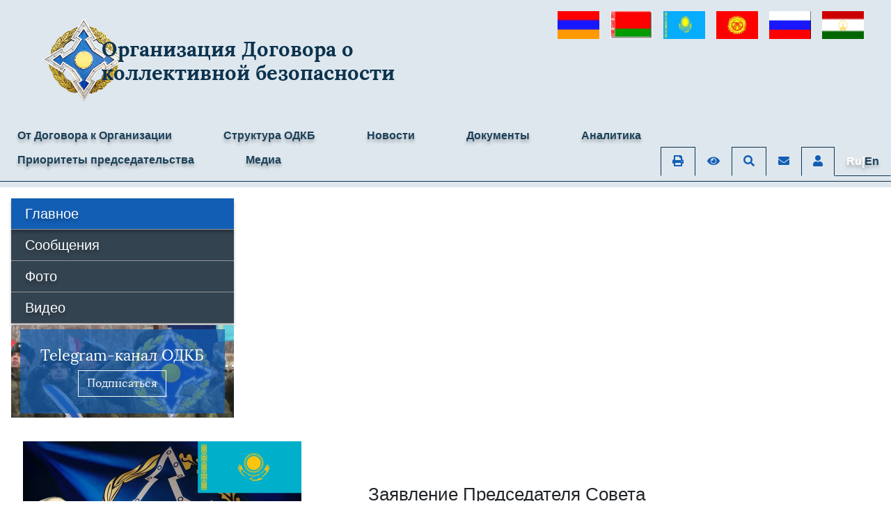

--- FILE ---
content_type: text/html; charset=UTF-8
request_url: https://odkb-csto.org/mirotvorcheskaya-operatsiya-odkb-v-kazakhstane-6-19-yanvarya-2022-goda/?PAGEN_2=2
body_size: 15321
content:

<!DOCTYPE html>
<html lang=ru>
	<head>
		<title>Миротворческая операция ОДКБ в Казахстане, 6-19 января 2022 года</title>
		<meta name="viewport" content="width=device-width, initial-scale=1, shrink-to-fit=no">
		<meta http-equiv="Content-Security-Policy"
		  content="upgrade-insecure-requests" />
		<meta http-equiv="Content-Type" content="text/html; charset=UTF-8" />
<link href="/bitrix/cache/css/s3/ODKB_2022/page_c61e5a38db67ffb2b9eb4b0ce0245987/page_c61e5a38db67ffb2b9eb4b0ce0245987_v1.css?17479907231227" type="text/css"  rel="stylesheet" />
<link href="/bitrix/cache/css/s3/ODKB_2022/template_3cf0c76cf420b81a4ba80952c8e5b3c3/template_3cf0c76cf420b81a4ba80952c8e5b3c3_v1.css?1747990722265885" type="text/css"  data-template-style="true" rel="stylesheet" />
<script>if(!window.BX)window.BX={};if(!window.BX.message)window.BX.message=function(mess){if(typeof mess==='object'){for(let i in mess) {BX.message[i]=mess[i];} return true;}};</script>
<script>(window.BX||top.BX).message({"JS_CORE_LOADING":"Загрузка...","JS_CORE_NO_DATA":"- Нет данных -","JS_CORE_WINDOW_CLOSE":"Закрыть","JS_CORE_WINDOW_EXPAND":"Развернуть","JS_CORE_WINDOW_NARROW":"Свернуть в окно","JS_CORE_WINDOW_SAVE":"Сохранить","JS_CORE_WINDOW_CANCEL":"Отменить","JS_CORE_WINDOW_CONTINUE":"Продолжить","JS_CORE_H":"ч","JS_CORE_M":"м","JS_CORE_S":"с","JSADM_AI_HIDE_EXTRA":"Скрыть лишние","JSADM_AI_ALL_NOTIF":"Показать все","JSADM_AUTH_REQ":"Требуется авторизация!","JS_CORE_WINDOW_AUTH":"Войти","JS_CORE_IMAGE_FULL":"Полный размер"});</script>

<script src="/bitrix/js/main/core/core.min.js?1747990695225353"></script>

<script>BX.Runtime.registerExtension({"name":"main.core","namespace":"BX","loaded":true});</script>
<script>BX.setJSList(["\/bitrix\/js\/main\/core\/core_ajax.js","\/bitrix\/js\/main\/core\/core_promise.js","\/bitrix\/js\/main\/polyfill\/promise\/js\/promise.js","\/bitrix\/js\/main\/loadext\/loadext.js","\/bitrix\/js\/main\/loadext\/extension.js","\/bitrix\/js\/main\/polyfill\/promise\/js\/promise.js","\/bitrix\/js\/main\/polyfill\/find\/js\/find.js","\/bitrix\/js\/main\/polyfill\/includes\/js\/includes.js","\/bitrix\/js\/main\/polyfill\/matches\/js\/matches.js","\/bitrix\/js\/ui\/polyfill\/closest\/js\/closest.js","\/bitrix\/js\/main\/polyfill\/fill\/main.polyfill.fill.js","\/bitrix\/js\/main\/polyfill\/find\/js\/find.js","\/bitrix\/js\/main\/polyfill\/matches\/js\/matches.js","\/bitrix\/js\/main\/polyfill\/core\/dist\/polyfill.bundle.js","\/bitrix\/js\/main\/core\/core.js","\/bitrix\/js\/main\/polyfill\/intersectionobserver\/js\/intersectionobserver.js","\/bitrix\/js\/main\/lazyload\/dist\/lazyload.bundle.js","\/bitrix\/js\/main\/polyfill\/core\/dist\/polyfill.bundle.js","\/bitrix\/js\/main\/parambag\/dist\/parambag.bundle.js"]);
</script>
<script>(window.BX||top.BX).message({"LANGUAGE_ID":"ru","FORMAT_DATE":"DD.MM.YYYY","FORMAT_DATETIME":"DD.MM.YYYY HH:MI:SS","COOKIE_PREFIX":"BITRIX_SM","SERVER_TZ_OFFSET":"10800","UTF_MODE":"Y","SITE_ID":"s3","SITE_DIR":"\/","USER_ID":"","SERVER_TIME":1769415094,"USER_TZ_OFFSET":0,"USER_TZ_AUTO":"Y","bitrix_sessid":"c66c85e010c1be029fddad0a80b59e13"});</script>


<script>BX.setJSList(["\/bitrix\/templates\/ODKB_2022\/assets\/jquery\/jquery-3.6.1.min.js","\/bitrix\/templates\/ODKB_2022\/assets\/popper\/popper.min.js","\/bitrix\/templates\/ODKB_2022\/assets\/bootstrap\/bootstrap.min.js","\/bitrix\/templates\/ODKB_2022\/assets\/bootstrap\/bootstrap.breakpoints.js","\/bitrix\/templates\/ODKB_2022\/assets\/jquery\/plugins\/lazyload.min.js","\/bitrix\/templates\/ODKB_2022\/assets\/owl_carousel\/owl.carousel.min.js","\/bitrix\/templates\/ODKB_2022\/js\/script.js","\/bitrix\/templates\/ODKB_2022\/components\/bitrix\/menu\/tabs_menu_2020\/script.js","\/bitrix\/templates\/ODKB_2022\/components\/bitrix\/news.list\/partners\/script.js"]);</script>
<script>BX.setCSSList(["\/bitrix\/templates\/ODKB_2022\/components\/bitrix\/news.list\/blocks\/style.css","\/bitrix\/templates\/ODKB_2022\/assets\/bootstrap\/bootstrap.css","\/bitrix\/templates\/ODKB_2022\/assets\/fontawesome\/css\/all.min.css","\/bitrix\/templates\/ODKB_2022\/assets\/owl_carousel\/assets\/owl.carousel.min.css","\/bitrix\/templates\/ODKB_2022\/components\/bitrix\/menu\/tabs_menu_2020\/style.css","\/bitrix\/templates\/ODKB_2022\/components\/bitrix\/menu\/list_menu_black\/style.css","\/bitrix\/templates\/ODKB_2022\/components\/bitrix\/news.list\/partners\/style.css","\/bitrix\/templates\/ODKB_2022\/styles.css","\/bitrix\/templates\/ODKB_2022\/template_styles.css"]);</script>
<script type='text/javascript'>window['recaptchaFreeOptions']={'size':'normal','theme':'light','badge':'bottomright','version':'','action':'','lang':'ru','key':'6Le9RYoUAAAAAILeC5crt09LGW8UWWFXXqpxuYg_'};</script>
<script type="text/javascript">"use strict";!function(r,c){var l=l||{};l.form_submit;var i=r.recaptchaFreeOptions;l.loadApi=function(){if(!c.getElementById("recaptchaApi")){var e=c.createElement("script");e.async=!0,e.id="recaptchaApi",e.src="//www.google.com/recaptcha/api.js?onload=RecaptchafreeLoaded&render=explicit&hl="+i.lang,e.onerror=function(){console.error('Failed to load "www.google.com/recaptcha/api.js"')},c.getElementsByTagName("head")[0].appendChild(e)}return!0},l.loaded=function(){if(l.renderById=l.renderByIdAfterLoad,l.renderAll(),"invisible"===i.size){c.addEventListener("submit",function(e){if(e.target&&"FORM"===e.target.tagName){var t=e.target.querySelector("div.g-recaptcha").getAttribute("data-widget");grecaptcha.execute(t),l.form_submit=e.target,e.preventDefault()}},!1);for(var e=c.querySelectorAll(".grecaptcha-badge"),t=1;t<e.length;t++)e[t].style.display="none"}r.jQuery&&jQuery(c).ajaxComplete(function(){l.reset()}),void 0!==r.BX.addCustomEvent&&r.BX.addCustomEvent("onAjaxSuccess",function(){l.reset()})},l.renderAll=function(){for(var e=c.querySelectorAll("div.g-recaptcha"),t=0;t<e.length;t++)e[t].hasAttribute("data-widget")||l.renderById(e[t].getAttribute("id"))},l.renderByIdAfterLoad=function(e){var t=c.getElementById(e),a=grecaptcha.render(t,{sitekey:t.hasAttribute("data-sitekey")?t.getAttribute("data-sitekey"):i.key,theme:t.hasAttribute("data-theme")?t.getAttribute("data-theme"):i.theme,size:t.hasAttribute("data-size")?t.getAttribute("data-size"):i.size,callback:t.hasAttribute("data-callback")?t.getAttribute("data-callback"):i.callback,badge:t.hasAttribute("data-badge")?t.getAttribute("data-badge"):i.badge});t.setAttribute("data-widget",a)},l.reset=function(){l.renderAll();for(var e=c.querySelectorAll("div.g-recaptcha[data-widget]"),t=0;t<e.length;t++){var a=e[t].getAttribute("data-widget");r.grecaptcha&&grecaptcha.reset(a)}},l.submitForm=function(e){if(void 0!==l.form_submit){var t=c.createElement("INPUT");t.setAttribute("type","hidden"),t.name="g-recaptcha-response",t.value=e,l.form_submit.appendChild(t);for(var a=l.form_submit.elements,r=0;r<a.length;r++)if("submit"===a[r].getAttribute("type")){var i=c.createElement("INPUT");i.setAttribute("type","hidden"),i.name=a[r].name,i.value=a[r].value,l.form_submit.appendChild(i)}c.createElement("form").submit.call(l.form_submit)}},l.throttle=function(a,r,i){var n,d,c,l=null,o=0;i=i||{};function u(){o=!1===i.leading?0:(new Date).getTime(),l=null,c=a.apply(n,d),l||(n=d=null)}return function(){var e=(new Date).getTime();o||!1!==i.leading||(o=e);var t=r-(e-o);return n=this,d=arguments,t<=0||r<t?(l&&(clearTimeout(l),l=null),o=e,c=a.apply(n,d),l||(n=d=null)):l||!1===i.trailing||(l=setTimeout(u,t)),c}},l.replaceCaptchaBx=function(){var e=c.body.querySelectorAll("form img");l.renderAll();for(var t=0;t<e.length;t++){var a=e[t];if(/\/bitrix\/tools\/captcha\.php\?(captcha_code|captcha_sid)=[0-9a-z]+/i.test(a.src)&&(a.src="[data-uri]",a.removeAttribute("width"),a.removeAttribute("height"),a.style.display="none",!a.parentNode.querySelector(".g-recaptcha"))){var r="d_recaptcha_"+Math.floor(16777215*Math.random()).toString(16),i=c.createElement("div");i.id=r,i.className="g-recaptcha",a.parentNode.appendChild(i),l.renderById(r)}}var n=c.querySelectorAll('form input[name="captcha_word"]');for(t=0;t<n.length;t++){var d=n[t];"none"!==d.style.display&&(d.style.display="none"),d.value=""}},l.init=function(){l.renderById=l.loadApi,c.addEventListener("DOMContentLoaded",function(){l.renderAll(),l.replaceCaptchaBx();var t=l.throttle(l.replaceCaptchaBx,200),e=r.MutationObserver||r.WebKitMutationObserver||r.MozMutationObserver;e?new e(function(e){e.forEach(function(e){"childList"===e.type&&0<e.addedNodes.length&&"IFRAME"!==e.addedNodes[0].tagName&&t()})}).observe(c.body,{attributes:!1,characterData:!1,childList:!0,subtree:!0,attributeOldValue:!1,characterDataOldValue:!1}):c.addEventListener("DOMNodeInserted",function(e){t()})})},l.init(),r.Recaptchafree=l,r.RecaptchafreeLoaded=l.loaded,r.RecaptchafreeSubmitForm=l.submitForm}(window,document);</script>



<script  src="/bitrix/cache/js/s3/ODKB_2022/template_59e6fb441e230a12a3aaa3ba456ede36/template_59e6fb441e230a12a3aaa3ba456ede36_v1.js?1747990722211395"></script>
<script>var _ba = _ba || []; _ba.push(["aid", "9d9d6c24b34b9e651f69672d3cb1cc9d"]); _ba.push(["host", "odkb-csto.org"]); (function() {var ba = document.createElement("script"); ba.type = "text/javascript"; ba.async = true;ba.src = (document.location.protocol == "https:" ? "https://" : "http://") + "bitrix.info/ba.js";var s = document.getElementsByTagName("script")[0];s.parentNode.insertBefore(ba, s);})();</script>



				<!-- Yandex.Metrika counter -->
		<script type="text/javascript" >
		   (function(m,e,t,r,i,k,a){m[i]=m[i]||function(){(m[i].a=m[i].a||[]).push(arguments)};
		   m[i].l=1*new Date();k=e.createElement(t),a=e.getElementsByTagName(t)[0],k.async=1,k.src=r,a.parentNode.insertBefore(k,a)})
		   (window, document, "script", "https://mc.yandex.ru/metrika/tag.js", "ym");
		
		   ym(53091100, "init", {
				clickmap:true,
				trackLinks:true,
				accurateTrackBounce:true,
				webvisor:true
		   });
		</script>
		<noscript><div><img src="https://mc.yandex.ru/watch/53091100" style="position:absolute; left:-9999px;" alt="" /></div></noscript>
		<!-- /Yandex.Metrika counter -->
	</head> 
	<body>
				<div class="main-wrapper d-flex wrapper flex-column">
			<header class="header container-fluid bg-white pt-3 pb-2 d-print-none menusecond" >
				<div class="row">
							<div class="col-12  text-left d-lg-none px-2">
								
<div class="d-flex justify-content-between pr-0 preview-img-list">

					<div class="item mx-2 d-inline-block" id="bx_3218110189_13907">
												<a href="/countries/armeniya/">
						<img
							class="hei w-100 h-100"
							border="0"
							src="/upload/iblock/d33/d337e52e6b6f5d915d9539aee018382c.jpg"
							width="60"
							height="30"
							title="Армения"
							alt="Армения"
							/>
						</a>
									</div>
					<div class="item mx-2 d-inline-block" id="bx_3218110189_13908">
												<a href="/countries/belarus/">
						<img
							class="hei w-100 h-100"
							border="0"
							src="/upload/iblock/5e5/5e51382ccfb9b3fed06e28216ad209a9.jpg"
							width="60"
							height="34"
							title="Беларусь"
							alt="Беларусь"
							/>
						</a>
									</div>
					<div class="item mx-2 d-inline-block" id="bx_3218110189_13909">
												<a href="/countries/kazakhstan/">
						<img
							class="hei w-100 h-100"
							border="0"
							src="/upload/iblock/d6b/d6b81738501dda085d67909180f71229.jpg"
							width="60"
							height="30"
							title="Казахстан"
							alt="Казахстан"
							/>
						</a>
									</div>
					<div class="item mx-2 d-inline-block" id="bx_3218110189_13910">
												<a href="/countries/kyrgyzstan/">
						<img
							class="hei w-100 h-100"
							border="0"
							src="/upload/iblock/cbc/cbc6ec04d0f6f6b98b1a5b15d048acdd.jpg"
							width="60"
							height="40"
							title="Кыргызстан"
							alt="Кыргызстан"
							/>
						</a>
									</div>
					<div class="item mx-2 d-inline-block" id="bx_3218110189_13911">
												<a href="/countries/rossiyskaya_federatsiya/">
						<img
							class="hei w-100 h-100"
							border="0"
							src="/upload/iblock/2bc/2bc63d09a0a43cd0c66ad7044337520a.jpg"
							width="60"
							height="39"
							title="Российская Федерация"
							alt="Российская Федерация"
							/>
						</a>
									</div>
					<div class="item mx-2 d-inline-block" id="bx_3218110189_13912">
												<a href="/countries/tadzhikistan/">
						<img
							class="hei w-100 h-100"
							border="0"
							src="/upload/iblock/f60/f6059f0378f332c6064e9207f496d1c3.png"
							width="60"
							height="30"
							title="Таджикистан"
							alt="Таджикистан"
							/>
						</a>
									</div>
	
</div>
							</div>				
					<div class="col">
						<div class="logo row">					
															<a href="https://odkb-csto.org" class="col-2 p-0 pt-2 lora logo-link row no-gutters align-items-center">
									<img src="/bitrix/templates/ODKB_2022/images/new-logo.png" class="mb-2 img-fluid logo sizel logo-sized col-auto px-lg-5 px-0">
								</a>
								<a href="/" class="col-9 lora logo-link row pl-2 no-gutters align-items-center">
									<span class="ml-2 align-self-center odkbname2 col">Организация Договора о коллективной безопасности</span>
								</a>
														

						</div>
	
					</div>
					<div class="mr-3 col-auto">
						<div class="d-none d-lg-block">
							
<div class="d-flex justify-content-between pr-0 preview-img-list">

					<div class="item mx-2 d-inline-block" id="bx_651765591_13907">
												<a href="/countries/armeniya/">
						<img
							class="hei w-100 h-100"
							border="0"
							src="/upload/iblock/d33/d337e52e6b6f5d915d9539aee018382c.jpg"
							width="60"
							height="30"
							title="Армения"
							alt="Армения"
							/>
						</a>
									</div>
					<div class="item mx-2 d-inline-block" id="bx_651765591_13908">
												<a href="/countries/belarus/">
						<img
							class="hei w-100 h-100"
							border="0"
							src="/upload/iblock/5e5/5e51382ccfb9b3fed06e28216ad209a9.jpg"
							width="60"
							height="34"
							title="Беларусь"
							alt="Беларусь"
							/>
						</a>
									</div>
					<div class="item mx-2 d-inline-block" id="bx_651765591_13909">
												<a href="/countries/kazakhstan/">
						<img
							class="hei w-100 h-100"
							border="0"
							src="/upload/iblock/d6b/d6b81738501dda085d67909180f71229.jpg"
							width="60"
							height="30"
							title="Казахстан"
							alt="Казахстан"
							/>
						</a>
									</div>
					<div class="item mx-2 d-inline-block" id="bx_651765591_13910">
												<a href="/countries/kyrgyzstan/">
						<img
							class="hei w-100 h-100"
							border="0"
							src="/upload/iblock/cbc/cbc6ec04d0f6f6b98b1a5b15d048acdd.jpg"
							width="60"
							height="40"
							title="Кыргызстан"
							alt="Кыргызстан"
							/>
						</a>
									</div>
					<div class="item mx-2 d-inline-block" id="bx_651765591_13911">
												<a href="/countries/rossiyskaya_federatsiya/">
						<img
							class="hei w-100 h-100"
							border="0"
							src="/upload/iblock/2bc/2bc63d09a0a43cd0c66ad7044337520a.jpg"
							width="60"
							height="39"
							title="Российская Федерация"
							alt="Российская Федерация"
							/>
						</a>
									</div>
					<div class="item mx-2 d-inline-block" id="bx_651765591_13912">
												<a href="/countries/tadzhikistan/">
						<img
							class="hei w-100 h-100"
							border="0"
							src="/upload/iblock/f60/f6059f0378f332c6064e9207f496d1c3.png"
							width="60"
							height="30"
							title="Таджикистан"
							alt="Таджикистан"
							/>
						</a>
									</div>
	
</div>
						</div>
						<div class="d-lg-none h-100 d-flex">
							<button id="side_btn" class="btn btn-link m-auto px-2 py-1"><i class="fa-2x pt-2 mb-3 fa-bars fas text-body"></i></button>
						</div>
					</div>
				</div>				
			</header>	
			<div class="menusecond sidebar  py-3 py-md-2 d-print-none sticky-top">
				<div class="d-none d-lg-block">
					
	<ul class="nav nav-tabs navcolor">


		
			<!-- Руководство -->
												<li class=" nav-item"><a href="/25years/"  class="nav-link pd ml-2">От Договора к Организации</a></li>
							
		
			<!-- Руководство -->
												<li class="submenu nav-item position-relative">
						<a href="/structure/" class="nav-link pd ml-2">Структура ОДКБ</a>
						<ul class="nav position-absolute" style="z-index:10000;">
							<li><a href="/authorized_organs/collective_security_council/" class="nav-link pd ml-2">Совет коллективной безопасности</a></li>
							<li><a href="/authorized_organs/foreign_affairs/" class="nav-link pd ml-2">Совет министров иностранных дел</a></li>
							<li><a href="/authorized_organs/defense/" class="nav-link pd ml-2">Совет министров обороны</a></li>
							<li><a href="/authorized_organs/committee_of_secretaries/" class="nav-link pd ml-2">Комитет секретарей советов безопасности</a></li>
							<li><a href="https://paodkb.org" class="nav-link pd ml-2">Парламентская Ассамблея</a></li>
							<li><a href="/authorized_organs/permanent_council/" class="nav-link pd ml-2">Постоянный совет</a></li>
							<li><a href="/structure/masadykov-taalatbek-shamudinovich-gen.php" class="nav-link pd ml-2">Генеральный секретарь</a></li>
							<li><a href="/structure/deputies/" class="nav-link pd ml-2">Заместители Генерального секретаря</a></li>							
							<li><a href="/authorized_organs/secretariat/" class="nav-link pd ml-2">Секретариат</a></li>
							<li><a href="https://www.jscsto.org" class="nav-link pd ml-2">Объединенный штаб</a></li>
							<li><a href="https://www.jscsto.org/odkb/command/view/serdukov/" class="nav-link pd ml-2">Начальник Объединенного штаба</a></li>										
							<li><a href="https://ksopn.odkb-csto.org" class="nav-link pd ml-2">Координационный совет руководителей компетентных органов по противодействию незаконному обороту наркотиков</a></li>
							<li><a href="https://ksbnm.odkb-csto.org" class="nav-link pd ml-2">Координационный совет руководителей компетентных органов по вопросам борьбы с незаконной миграцией</a></li>
							<li><a href="https://kkc.odkb-csto.org" class="nav-link pd ml-2">Консультационный координационный центр по вопросам реагирования на компьютерные инциденты</a></li>
							<li><a href="https://mkves.odkb-csto.org" class="nav-link pd ml-2">Межгосударственная комиссия по военно-экономическому сотрудничеству</a></li>
						</ul>
					</li>
							
		
			<!-- Руководство -->
												<li class=" nav-item"><a href="/news/"  class="nav-link pd ml-2">Новости</a></li>
							
		
			<!-- Руководство -->
												<li class=" nav-item"><a href="/documents/"  class="nav-link pd ml-2">Документы</a></li>
							
		
			<!-- Руководство -->
												<li class=" nav-item"><a href="/analytics/"  class="nav-link pd ml-2">Аналитика</a></li>
							
		
			<!-- Руководство -->
												<li class="submenu nav-item position-relative">
						<a href="" class="nav-link pd ml-2">Приоритеты председательства<a>
								<ul class="nav position-absolute">
									<li><a href="/priorities_rf/" class="nav-link pd ml-2">Приоритеты России</a></li>
									<li><a href="/priorities_kyrgyzstan/" class="nav-link pd ml-2">Приоритеты Кыргызстана</a></li>
									<li><a href="/priorities_kazakhstan/" class="nav-link pd ml-2">Приоритеты Казахстана</a></li>								
								</ul>
					</li>
							
				<li class="submenu nav-item position-relative ">
						<a href="javascript:void(0)" class="nav-link pd ml-2">Медиа<a>
					<ul class="nav position-absolute">
						<li><a href="https://odkb-csto.org/videogallery/ " class="nav-link pd ml-2">Видеогалерея</a></li>
						<li><a href="https://odkb-csto.org/photogallery/" class="nav-link pd ml-2">Фотогалерея</a></li>
					</ul>
		</li>
		  		<li class="page-controls">
			<ul class="nav nav-tabs">

				<li class="nav-item abc ">
					<a href="javascript:void(0)" class="nav-link" onclick="print();">
						<i class="fas fa-print text-primary"></i>
					</a>
				</li>
								<li class="nav-item bvi abc">
					<a href="javascript:void(0)" class="nav-link bvi-panel-open-menu bvi-hide">
						<i class="fas fa-eye text-primary"></i>
					</a>
					<a href="javascript:void(0)" class="nav-link bvi-panel-close d-none bvi-show">
						<i class="fas fa-eye-slash text-primary"></i>
					</a>
				</li>
								<li class="nav-item abc">
					<a href="/search" class="nav-link" data-content="And here's some amazing content. It's very engaging. Right?">
						<i class="fas fa-search text-primary"></i>
					</a>
				</li>

				<li class="nav-item abc">
					<a href="https://biz.mail.ru/login/odkb-csto.org" rel="noopener noreferrer" target="_blank" class="nav-link" data-content="And here's some amazing content. It's very engaging. Right?">
						<i class="fas fa-envelope text-primary"></i>
					</a>
				</li>

				<li class="nav-item abc pb-2">
					<a href="/personal" class="nav-link">
						<i class="fas fa-user text-primary"></i>
					</a>
				</li>

									<li class="nav-item abc">
													<a id="lang" href="https://en.odkb-csto.org/mirotvorcheskaya-operatsiya-odkb-v-kazakhstane-6-19-yanvarya-2022-goda/" class="nav-link ruen">
								<span class="ruen">Ru|</span><span class="enru">En</span>
							</a>
											</li>
				
			</ul>
		</li>
	</ul>

<script>
	/*$('#lang').hover(function() {
		var $this = $(this);
		if($this.data("host")!==""){
			if($this.data("path")!==document.location.pathname){
				
				var newHost = $(this).data("host")+location.pathname;
				
				$(this).prop("href", newHost);
				$(this).data("path", location.pathname);
			}	
		}else{
			if($this.data("path")!==document.location.pathname.substr(3)){
				var newHost = location.pathname.substr(3);
				
				$(this).prop("href", newHost);
				$(this).data("path", newHost);				
			}
		}		
	});*/
</script>				</div>
				<div class="d-lg-none">
					
<div class="list-group-flush row mx-0">
    <div class="px-0 text-center col-6">
        <a href="https://odkb-csto.org/" class="list-group-item list-group-item-action active">RU</a>
    </div>
    <div class="px-0 text-center col-6">
        <a href="https://en.odkb-csto.org/" class="list-group-item list-group-item-action ">EN</a>
    </div>
    <div class="px-0 col-12">
        <a href="/search" class="list-group-item list-group-item-action">Поиск</a>
    </div>
</div>

    
                        <a href="/25years/" class="list-group-item list-group-item-action">От Договора к Организации</a>
                
                        <a href="/structure/" class="list-group-item list-group-item-action">Структура ОДКБ</a>
                
                        <a href="/news/" class="list-group-item list-group-item-action">Новости</a>
                
                        <a href="/documents/" class="list-group-item list-group-item-action">Документы</a>
                
                        <a href="/analytics/" class="list-group-item list-group-item-action">Аналитика</a>
                
                        <a href="javascript:void(0)" class="list-group-item list-group-item-action">Приоритеты председательства</a>
            <a href="/priorities_kyrgyzstan" class="list-group-item list-group-item-action pl-5">Приоритеты Кыргызстана</a>

			<a href="/priorities_kazakhstan" class="list-group-item list-group-item-action pl-5">Приоритеты Казахстана</a>

            
					
<div class="list-group list-group-flush">
			<a href="/mirotvorcheskaya-operatsiya-odkb-v-kazakhstane-6-19-yanvarya-2022-goda/" class="list-group-item list-group-item-action active">Главное</a>
		
			<a href="/mirotvorcheskaya-operatsiya-odkb-v-kazakhstane-6-19-yanvarya-2022-goda/soobshcheniy/" class="list-group-item list-group-item-action">Сообщения</a>
		
			<a href="/mirotvorcheskaya-operatsiya-odkb-v-kazakhstane-6-19-yanvarya-2022-goda/foto/" class="list-group-item list-group-item-action">Фото</a>
		
			<a href="/mirotvorcheskaya-operatsiya-odkb-v-kazakhstane-6-19-yanvarya-2022-goda/video/" class="list-group-item list-group-item-action">Видео</a>
		

</div>
				</div>
			</div>			
			<div class="middle flex-grow-1">
				<div class="before">
									</div>
				<div>
					<div class="row mx-0 " id="content">
																				
									
							<div class="col-12 m-3 d-none d-lg-block col-lg-3 col-xxl-2 p-0 left d-print-none">
								<div class="position-sticky" style="top:0; max-width:100vh;">
									
<div class="list-group list-group-flush" style="background: #344350; !important">

			<a href="/mirotvorcheskaya-operatsiya-odkb-v-kazakhstane-6-19-yanvarya-2022-goda/" class="list-group-item list-group-item-action active border-gray hov">Главное</a>
		
			<a href="/mirotvorcheskaya-operatsiya-odkb-v-kazakhstane-6-19-yanvarya-2022-goda/soobshcheniy/" class="list-group-item list-group-item-action  text-white border-gray hov">Сообщения</a>
		
			<a href="/mirotvorcheskaya-operatsiya-odkb-v-kazakhstane-6-19-yanvarya-2022-goda/foto/" class="list-group-item list-group-item-action  text-white border-gray hov">Фото</a>
		
			<a href="/mirotvorcheskaya-operatsiya-odkb-v-kazakhstane-6-19-yanvarya-2022-goda/video/" class="list-group-item list-group-item-action  text-white border-gray hov">Видео</a>
		

</div>
								
									<div class="row mx-0">
 <div class="col-12 px-0">
		<div class="banner text-center container mb-3" style="background: url(/images/main_page/telegram.png) no-repeat center center; height: 137px;">
			<div class="row justify-content-center h-100 py-2">
				<div class="col-11 d-flex" style="background-color: rgba(18, 94, 180, 0.7);">
					<div class="m-auto text-white h3 lora">
						Telegram-канал ОДКБ <br>
						<a href="https://t.me/odkb_csto" rel="noopener noreferrer" target="_blank" class="text-white">
							<span class="btn btn-outline-light mt-2">Подписаться</span>
						</a>
					</div>

				</div>
			</div>
		</div>
	</div>
</div>																	</div>
							</div>
							
						<div class="col-12 col-lg-9 px-0">

																					<div class="px-0">

							
							
<style>
.short-text {
	overflow: hidden;
    text-overflow: ellipsis;
    display: -webkit-box;
    -webkit-line-clamp: 3;
    -webkit-box-orient: vertical;
    word-break: break-word;
}

@media (min-width: 768px){
	.short-text{
		-webkit-line-clamp: 5;
	}
}
</style>

<div class="row px-0">
	<div class="col-12 col-md-6 d-flex justify-content-center">
		<img src="/upload/medialibrary/c4b/c4bac7b9aea1d70fb7370afdb1000f29.png">
	</div>
	
	<div class="col-12 col-md-6 d-flex">
		<h2 class="m-auto" style="text-align: center;">Заявление Председателя Совета коллективной безопасности ОДКБ – Премьер-министра Республики Армения Никола Пашиняна 6 января 2022 года</h2>
	</div>
</div>


<p>
</p>
<p style="text-align: justify;">
	 В связи с обращением Президента Республики Казахстан К.-Ж.К.Токаева и ввиду угрозы национальной безопасности и суверенитету Республики Казахстан, вызванной, в том числе, вмешательством извне, Совет коллективной безопасности ОДКБ в соответствии со статьей 4 Договора о коллективной безопасности принял решение направить Коллективные миротворческие силы ОДКБ в Республику Казахстан на ограниченный по времени период с целью стабилизации и нормализации обстановки в этой стране.
</p>
<p>
 <br>
</p>
<p>
 <b>Никол Пашинян</b>
</p>
<p>
 <b>Председатель Совета коллективной безопасности ОДКБ, </b>
</p>
<p>
 <b>
	Премьер-министр Республики Армения</b>
</p>


<div class="d-flex justify-content-center position-relative my-4">
	<img src="../mirotvorcheskaya-operatsiya-odkb-v-kazakhstane-6-19-yanvarya-2022-goda/images/soveschanie75.jpg" />
	<div class="row text-center position-absolute pt-2" style="top: 0;">
		
		<a href="https://odkb-csto.org/news/news_odkb/10-yanvarya-v-formate-videokonferentsii-sostoitsya-zasedanie-soveta-kollektivnoy-bezopasnosti-odkb-p/?clear_cache=Y#loaded" target="_blank" class="text-white d-flex justify-content-center">
			<div class="col-10 d-flex" style="background-color: rgba(18, 94, 180, 0.7);">	
			
				<div class="text-white lora short-text">
					10 января в формате видеоконференции состоялось внеочередная сессия Совета <br> коллективной безопасности ОДКБ. Обсуждалась ситуация в Республике Казахстан и меры по нормализации обстановки в стране<br>
				</div>
				
			</div>
		</a>
		
	</div>
</div>

<h1 class="title text-primary lora">Новости</h1>
  <script>if (window.location.hash != '' && window.location.hash != '#') top.BX.ajax.history.checkRedirectStart('bxajaxid', '2f74c43c1c331622005310e710135310')</script><div id="comp_2f74c43c1c331622005310e710135310">
		<br />

<div class="row px-3 mx-0">
		
	<div class="col order-2">



				<div class="mt-2">
			




		<div class="news-blocks mt-2">
			
			<div class="row justify-content-around mt-3" style="right:0px !important;">
									
					<a href="/mirotvorcheskaya-operatsiya-odkb-v-kazakhstane-6-19-yanvarya-2022-goda/news/generalnyy-sekretar-odkb-proinformiroval-glav-gosudarstv-chlenov-odkb-o-zavershenii-vyvoda-mirotvorch/" class="mb-4 mx-1 p-3 col-12 col-md-6 col-xl-3 d-block w-100 h-100 " style="text-decoration:none; background: #FFFFFF;box-shadow: 0px 4px 4px rgba(0, 0, 0, 0.25); min-height:270px !important;">

													<div class="ra ra-16x9 ">
								<div class="preview-img ra-container mb-2">
																			<img class="preview_picture img-fluid" border="0" src="/upload/iblock/76f/76f42315cf2abe2be1b9c3ac9bd910f5.jpg" alt="Генеральный секретарь ОДКБ проинформировал глав государств - членов ОДКБ о завершении вывода миротворческих контингентов с территории Республики Казахстан" title="Генеральный секретарь ОДКБ проинформировал глав государств - членов ОДКБ о завершении вывода миротворческих контингентов с территории Республики Казахстан" />
																	</div>
							</div>

												<span class="newsya">19.01.2022</span>
						<div class="uu d-flex flex-column py-2 position-relative" id="bx_1373509569_19880">

															<div class="mb-2 ">
																			<div class="fs">Генеральный секретарь ОДКБ проинформировал глав государств - членов ОДКБ о завершении вывода миротворческих контингентов с территории Республики Казахстан</div>
																	</div>
													</div>

					</a>

									
					<a href="/mirotvorcheskaya-operatsiya-odkb-v-kazakhstane-6-19-yanvarya-2022-goda/news/generalnyy-sekretar-odkb-stanislav-zas-v-intervyu-telekanalu-rossiya-24-rasskazal-o-zavershenii-miro/" class="mb-4 mx-1 p-3 col-12 col-md-6 col-xl-3 d-block w-100 h-100 " style="text-decoration:none; background: #FFFFFF;box-shadow: 0px 4px 4px rgba(0, 0, 0, 0.25); min-height:270px !important;">

												<span class="newsya">15.01.2022</span>
						<div class="uu d-flex flex-column py-2 position-relative" id="bx_1373509569_19750">

															<div class="mb-2 ">
																			<div class="fs">Генеральный секретарь ОДКБ Станислав Зась в интервью телеканалу Россия-24 рассказал о завершении миротворческой операции в Казахстане</div>
																	</div>
													</div>

					</a>

									
					<a href="/mirotvorcheskaya-operatsiya-odkb-v-kazakhstane-6-19-yanvarya-2022-goda/news/vneocherednoe-zasedanie-soveta-ministrov-oborony-odkb-sostoitsya-13-yanvarya-v-rezhime-videokonferen/" class="mb-4 mx-1 p-3 col-12 col-md-6 col-xl-3 d-block w-100 h-100 " style="text-decoration:none; background: #FFFFFF;box-shadow: 0px 4px 4px rgba(0, 0, 0, 0.25); min-height:270px !important;">

													<div class="ra ra-16x9 ">
								<div class="preview-img ra-container mb-2">
																			<img class="preview_picture img-fluid" border="0" src="/upload/iblock/fd6/fd6a9e1240c411f593b7adfee6872f0b.JPG" alt="Состоялоcь внеочередное заседание Совета министров обороны ОДКБ " title="Состоялоcь внеочередное заседание Совета министров обороны ОДКБ " />
																	</div>
							</div>

												<span class="newsya">13.01.2022</span>
						<div class="uu d-flex flex-column py-2 position-relative" id="bx_1373509569_19667">

															<div class="mb-2 ">
																			<div class="fs">Состоялоcь внеочередное заседание Совета министров обороны ОДКБ </div>
																	</div>
													</div>

					</a>

				
			</div>

							<br />
<!--
<font class="text">Новости 
	1 - 3 из 23<br />	
</font>
--> 


<nav aria-label="Page navigation example">
	<ul class="pagination justify-content-center">

							<!-- <li class="page-item disabled">
					<a class="page-link" href="#" tabindex="-1" aria-disabled="true">Начало</a>
				</li> 
				<li class="page-item disabled 32221">
					<a class="page-link" href="#" tabindex="-1" aria-disabled="true">Пред.</a>
				</li> !-->
				
	

			
				<li class="page-item d-flex disabled" style="width:20px;">
											<span class="m-auto" style="font-size: 30px;text-shadow: 0px 6px 7px rgb(0 0 0 / 25%);color: #000000;" >1</span>
									</li>  
				
				
							
				<li class="page-item d-flex " style="width:20px;">
											<a class="m-auto" style="font-size: 20px;text-shadow: 0px 6px 7px rgb(0 0 0 / 25%);color: #005089;"  href="/mirotvorcheskaya-operatsiya-odkb-v-kazakhstane-6-19-yanvarya-2022-goda/?PAGEN_2=2&amp;PAGEN_1=2">2</a>
									</li>  
				
				
							
				<li class="page-item d-flex " style="width:20px;">
											<a class="m-auto" style="font-size: 20px;text-shadow: 0px 6px 7px rgb(0 0 0 / 25%);color: #005089;"  href="/mirotvorcheskaya-operatsiya-odkb-v-kazakhstane-6-19-yanvarya-2022-goda/?PAGEN_2=2&amp;PAGEN_1=3">3</a>
									</li>  
				
				
							
				<li class="page-item d-flex " style="width:20px;">
											<a class="m-auto" style="font-size: 20px;text-shadow: 0px 6px 7px rgb(0 0 0 / 25%);color: #005089;"  href="/mirotvorcheskaya-operatsiya-odkb-v-kazakhstane-6-19-yanvarya-2022-goda/?PAGEN_2=2&amp;PAGEN_1=4">4</a>
									</li>  
				
				
							
				<li class="page-item d-flex " style="width:20px;">
											<a class="m-auto" style="font-size: 20px;text-shadow: 0px 6px 7px rgb(0 0 0 / 25%);color: #005089;"  href="/mirotvorcheskaya-operatsiya-odkb-v-kazakhstane-6-19-yanvarya-2022-goda/?PAGEN_2=2&amp;PAGEN_1=5">5</a>
									</li>  
				
				
							

<!--------------------     СТРЕЛКА ВПРАВО                             !----------------------->
						<a class="ml-4 my-auto" href="/mirotvorcheskaya-operatsiya-odkb-v-kazakhstane-6-19-yanvarya-2022-goda/?PAGEN_2=2&amp;PAGEN_1=2">
				<img src="/images/right_Vector.png">
									</img> 
			</a>
				
				<!-- <li class="page-item 12313 ">
					<a class="page-link" href="/mirotvorcheskaya-operatsiya-odkb-v-kazakhstane-6-19-yanvarya-2022-goda/?PAGEN_2=2&amp;PAGEN_1=8">Конец</a>
				</li> !-->
			
					
		</ul>
	</nav>


			
			
		</div>



				</div>
	</div>
</div></div><script>if (top.BX.ajax.history.bHashCollision) top.BX.ajax.history.checkRedirectFinish('bxajaxid', '2f74c43c1c331622005310e710135310');</script><script>top.BX.ready(BX.defer(function() {window.AJAX_PAGE_STATE = new top.BX.ajax.component('comp_2f74c43c1c331622005310e710135310'); top.BX.ajax.history.init(window.AJAX_PAGE_STATE);}))</script><h1 class="title text-primary lora">Видео</h1>
  
		<br />

<div class="row px-3 mx-0">
		
	<div class="col order-2">



				<div class="mt-2">
			




		<div class="news-blocks mt-2">
			
			<div class="row justify-content-around mt-3" style="right:0px !important;">
									
					<a href="/mirotvorcheskaya-operatsiya-odkb-v-kazakhstane-6-19-yanvarya-2022-goda/video/generalnyy-sekretar-odkb-stanislav-zas-v-intervyu-telekanalu-rossiya-24-rasskazal-o-zavershenii-miro/" class="mb-4 mx-1 p-3 col-12 col-md-6 col-xl-3 d-block w-100 h-100 " style="text-decoration:none; background: #FFFFFF;box-shadow: 0px 4px 4px rgba(0, 0, 0, 0.25); min-height:270px !important;">

													<div class="ra ra-16x9 ">
								<div class="preview-img ra-container mb-2">
																			<img class="preview_picture img-fluid" border="0" src="/upload/iblock/f65/f655007c3c34e4629d959c4198c6cd4c.png" alt="Генеральный секретарь ОДКБ Станислав Зась в интервью телеканалу Россия-24 рассказал о завершении миротворческой операции в Казахстане" title="Генеральный секретарь ОДКБ Станислав Зась в интервью телеканалу Россия-24 рассказал о завершении миротворческой операции в Казахстане" />
																	</div>
							</div>

												<span class="newsya">15.01.2022</span>
						<div class="uu d-flex flex-column py-2 position-relative" id="bx_3485106786_19751">

															<div class="mb-2 ">
																			<div class="fs">Генеральный секретарь ОДКБ Станислав Зась в интервью телеканалу Россия-24 рассказал о завершении миротворческой операции в Казахстане</div>
																	</div>
													</div>

					</a>

									
					<a href="/mirotvorcheskaya-operatsiya-odkb-v-kazakhstane-6-19-yanvarya-2022-goda/video/kontingenty-kollektivnykh-mirotvorcheskikh-sil-odkb-proshli-torzhestvennym-marshem/" class="mb-4 mx-1 p-3 col-12 col-md-6 col-xl-3 d-block w-100 h-100 " style="text-decoration:none; background: #FFFFFF;box-shadow: 0px 4px 4px rgba(0, 0, 0, 0.25); min-height:270px !important;">

													<div class="ra ra-16x9 ">
								<div class="preview-img ra-container mb-2">
																			<img class="preview_picture img-fluid" border="0" src="/upload/iblock/0da/0da8fbb891700e217e47ccb3db6990a5.png" alt="Контингенты Коллективных миротворческих сил ОДКБ прошли торжественным маршем" title="Контингенты Коллективных миротворческих сил ОДКБ прошли торжественным маршем" />
																	</div>
							</div>

												<span class="newsya">14.01.2022</span>
						<div class="uu d-flex flex-column py-2 position-relative" id="bx_3485106786_19749">

															<div class="mb-2 ">
																			<div class="fs">Контингенты Коллективных миротворческих сил ОДКБ прошли торжественным маршем</div>
																	</div>
													</div>

					</a>

									
					<a href="/mirotvorcheskaya-operatsiya-odkb-v-kazakhstane-6-19-yanvarya-2022-goda/video/vystuplenie-komanduyushchego-kms-odkb-v-kazakhstane-general-polkovnika-andreya-serdyukova/" class="mb-4 mx-1 p-3 col-12 col-md-6 col-xl-3 d-block w-100 h-100 " style="text-decoration:none; background: #FFFFFF;box-shadow: 0px 4px 4px rgba(0, 0, 0, 0.25); min-height:270px !important;">

													<div class="ra ra-16x9 ">
								<div class="preview-img ra-container mb-2">
																			<img class="preview_picture img-fluid" border="0" src="/upload/iblock/ab7/ab7544fa5d0365649d54643cb00d0c13.png" alt="Выступление Командующего КМС ОДКБ в Казахстане генерал-полковника Андрея Сердюкова" title="Выступление Командующего КМС ОДКБ в Казахстане генерал-полковника Андрея Сердюкова" />
																	</div>
							</div>

												<span class="newsya">14.01.2022</span>
						<div class="uu d-flex flex-column py-2 position-relative" id="bx_3485106786_19748">

															<div class="mb-2 ">
																			<div class="fs">Выступление Командующего КМС ОДКБ в Казахстане генерал-полковника Андрея Сердюкова</div>
																	</div>
													</div>

					</a>

				
			</div>

							<br />
<!--
<font class="text">Новости 
	4 - 6 из 22<br />	
</font>
--> 


<nav aria-label="Page navigation example">
	<ul class="pagination justify-content-center">

			
									<!-- <li class="page-item 1">
						<a class="page-link" href="/mirotvorcheskaya-operatsiya-odkb-v-kazakhstane-6-19-yanvarya-2022-goda/">Начало</a>
					</li>  !-->
					
<!--------------------     СТРЕЛКА ВЛЕВО                          !----------------------->					
					
													<a class="mr-4 my-auto"  href="/mirotvorcheskaya-operatsiya-odkb-v-kazakhstane-6-19-yanvarya-2022-goda/">
								<img src="/images/left_Vector.png"/>
															</a>
										
				
	

			
				<li class="page-item d-flex " style="width:20px;">
											<a class="m-auto" style="font-size: 20px;text-shadow: 0px 6px 7px rgb(0 0 0 / 25%);color: #005089;" href="/mirotvorcheskaya-operatsiya-odkb-v-kazakhstane-6-19-yanvarya-2022-goda/">1</a>
									</li>  
				
				
							
				<li class="page-item d-flex disabled" style="width:20px;">
											<span class="m-auto" style="font-size: 30px;text-shadow: 0px 6px 7px rgb(0 0 0 / 25%);color: #000000;" >2</span>
									</li>  
				
				
							
				<li class="page-item d-flex " style="width:20px;">
											<a class="m-auto" style="font-size: 20px;text-shadow: 0px 6px 7px rgb(0 0 0 / 25%);color: #005089;"  href="/mirotvorcheskaya-operatsiya-odkb-v-kazakhstane-6-19-yanvarya-2022-goda/?PAGEN_2=3">3</a>
									</li>  
				
				
							
				<li class="page-item d-flex " style="width:20px;">
											<a class="m-auto" style="font-size: 20px;text-shadow: 0px 6px 7px rgb(0 0 0 / 25%);color: #005089;"  href="/mirotvorcheskaya-operatsiya-odkb-v-kazakhstane-6-19-yanvarya-2022-goda/?PAGEN_2=4">4</a>
									</li>  
				
				
							
				<li class="page-item d-flex " style="width:20px;">
											<a class="m-auto" style="font-size: 20px;text-shadow: 0px 6px 7px rgb(0 0 0 / 25%);color: #005089;"  href="/mirotvorcheskaya-operatsiya-odkb-v-kazakhstane-6-19-yanvarya-2022-goda/?PAGEN_2=5">5</a>
									</li>  
				
				
							

<!--------------------     СТРЕЛКА ВПРАВО                             !----------------------->
						<a class="ml-4 my-auto" href="/mirotvorcheskaya-operatsiya-odkb-v-kazakhstane-6-19-yanvarya-2022-goda/?PAGEN_2=3">
				<img src="/images/right_Vector.png">
									</img> 
			</a>
				
				<!-- <li class="page-item 12313 ">
					<a class="page-link" href="/mirotvorcheskaya-operatsiya-odkb-v-kazakhstane-6-19-yanvarya-2022-goda/?PAGEN_2=8">Конец</a>
				</li> !-->
			
					
		</ul>
	</nav>


			
			
		</div>



				</div>
	</div>
</div><br>
 <br>
 <br>							</div>
						</div>
					</div>
					
				</div>
			
				<div class="after mb-2">
														
					<div style="background: #f0f0f0;">
	<div class="container pt-4 pb-2">
		 
<div class="news-list position-relative px-5 pt-3" style="margin-bottom: -18px !important;">
	<div class="owl owl-carousel owl-theme partners-slider">
				<div class="item text-center" id="bx_3099439860_14676">
			<a href="http://www.soyuz.by/" rel="noopener noreferrer" target="_blank">
				<img src="/upload/iblock/9fe/9feac89e00a23e92e09b25ae9c1e8f8b.jpg" class="w-auto h-auto d-inline img-fluid">
				<br/>
			    Союзное государство			</a>
		</div>
				<div class="item text-center" id="bx_3099439860_14677">
			<a href="http://www.cis.minsk.by/" rel="noopener noreferrer" target="_blank">
				<img src="/upload/iblock/0c6/0c623e6a3eccd8dedd4e73b0f27cf407.jpg" class="w-auto h-auto d-inline img-fluid">
				<br/>
			    Исполнительный комитет СНГ			</a>
		</div>
				<div class="item text-center" id="bx_3099439860_14678">
			<a href="https://paodkb.org/" rel="noopener noreferrer" target="_blank">
				<img src="/upload/iblock/e73/e7338254ac55ce9323d050537023717e.png" class="w-auto h-auto d-inline img-fluid">
				<br/>
			    Парламентская Ассамблея ОДКБ			</a>
		</div>
				<div class="item text-center" id="bx_3099439860_14679">
			<a href="http://rus.sectsco.org" rel="noopener noreferrer" target="_blank">
				<img src="/upload/iblock/3be/3be0a1e4b39c53551bcd60b627b05d08.jpg" class="w-auto h-auto d-inline img-fluid">
				<br/>
			    Шанхайская организация сотрудничества			</a>
		</div>
				<div class="item text-center" id="bx_3099439860_14680">
			<a href="http://www.eurasiancommission.org/ru/Pages/default.aspx" rel="noopener noreferrer" target="_blank">
				<img src="/upload/iblock/7b1/7b1a50f4c2e15160156f85b0e76e3071.jpg" class="w-auto h-auto d-inline img-fluid">
				<br/>
			    Евразийская экономическая комиссия			</a>
		</div>
				<div class="item text-center" id="bx_3099439860_14681">
			<a href="https://odkb-soyuz.org" rel="noopener noreferrer" target="_blank">
				<img src="/upload/iblock/76d/76dbbbb7a307119d84e650fb00021444.png" class="w-auto h-auto d-inline img-fluid">
				<br/>
			    СОЮЗНИКИ. ОДКБ			</a>
		</div>
				<div class="item text-center" id="bx_3099439860_14692">
			<a href="https://www.icrc.org/ru" rel="noopener noreferrer" target="_blank">
				<img src="/upload/iblock/2c7/2c7d006b92378ef5113bde3cb57a92d5.png" class="w-auto h-auto d-inline img-fluid">
				<br/>
			    Международный Комитет Красного Креста			</a>
		</div>
				<div class="item text-center" id="bx_3099439860_14693">
			<a href="https://www.osce.org/ru" rel="noopener noreferrer" target="_blank">
				<img src="/upload/iblock/295/2951856a686785d162f9110f8dfe807b.png" class="w-auto h-auto d-inline img-fluid">
				<br/>
			    Организация по безопасности и сотрудничеству в Европе			</a>
		</div>
				<div class="item text-center" id="bx_3099439860_14694">
			<a href="http://www.un.org/ru/" rel="noopener noreferrer" target="_blank">
				<img src="/upload/iblock/c30/c30c51125af9e2bab8bc3b00205e0696.png" class="w-auto h-auto d-inline img-fluid">
				<br/>
			    Организация Объединенных Наций			</a>
		</div>
				<div class="item text-center" id="bx_3099439860_14922">
			<a href="http://moscow.iom.int/" rel="noopener noreferrer" target="_blank">
				<img src="/upload/iblock/eb3/eb3eb646ab045163c919f7efe6b8cb52.png" class="w-auto h-auto d-inline img-fluid">
				<br/>
			    Международная Организация по Миграции			</a>
		</div>
				
	</div>
	
	<button type="button" id="btn-back-partners" role="presentation-partners" class="bg-transparent owl-prev-partners border-0" aria-label="Back">
		<i class="fas fa-5x fa-caret-left" style="color: #76a7d3;"></i>
	</button>
	<button type="button" id="btn-next-partners" role="presentation-partners" class="bg-transparent owl-next-partners border-0" aria-label="Next">
		<i class="fas fa-5x fa-caret-right" style="color: #76a7d3;"></i>
	</button> 
	
</div>

<script>
 var owl2 =  $('.owl-carousel.partners-slider').owlCarousel({
    loop:false,
    margin:10,
    nav:false,
    responsive:{
        0:{
            items:1
        },
        600:{
            items:3
        },
        1000:{
            items:6
	
        }
    }
});

	$('#btn-back-partners').click(function() {
		owl2.trigger('prev.owl.carousel', [300]);
	});
	$('#btn-next-partners').click(function() {
		owl2.trigger('next.owl.carousel');
	});		
	
</script>	</div>
</div>				</div>
			</div>


			<footer class="footer bg-secondary py-3 text-white d-print-none">
				<div class="mx-5">
					<div class="row">
						<div class="col-12 col-md-6">
							<div class="foot_logo mb-2 row no-gutters">
																<img src="/bitrix/templates/ODKB_2022/images/logo.png" class="img-fluid col-auto" style="max-height:50px;">
								<span class="ml-2 align-self-center col">Организация Договора о коллективной безопасности</span>
							</div>
						</div>
						<div class="col-12 col-md-6 text-md-right px-0">
								
<div class="d-flex justify-content-between pr-0 preview-img-list">

					<div class="item mx-2 d-inline-block" id="bx_565502798_13907">
												<a href="/countries/armeniya/">
						<img
							class="hei w-100 h-100"
							border="0"
							src="/upload/iblock/d33/d337e52e6b6f5d915d9539aee018382c.jpg"
							width="60"
							height="30"
							title="Армения"
							alt="Армения"
							/>
						</a>
									</div>
					<div class="item mx-2 d-inline-block" id="bx_565502798_13908">
												<a href="/countries/belarus/">
						<img
							class="hei w-100 h-100"
							border="0"
							src="/upload/iblock/5e5/5e51382ccfb9b3fed06e28216ad209a9.jpg"
							width="60"
							height="34"
							title="Беларусь"
							alt="Беларусь"
							/>
						</a>
									</div>
					<div class="item mx-2 d-inline-block" id="bx_565502798_13909">
												<a href="/countries/kazakhstan/">
						<img
							class="hei w-100 h-100"
							border="0"
							src="/upload/iblock/d6b/d6b81738501dda085d67909180f71229.jpg"
							width="60"
							height="30"
							title="Казахстан"
							alt="Казахстан"
							/>
						</a>
									</div>
					<div class="item mx-2 d-inline-block" id="bx_565502798_13910">
												<a href="/countries/kyrgyzstan/">
						<img
							class="hei w-100 h-100"
							border="0"
							src="/upload/iblock/cbc/cbc6ec04d0f6f6b98b1a5b15d048acdd.jpg"
							width="60"
							height="40"
							title="Кыргызстан"
							alt="Кыргызстан"
							/>
						</a>
									</div>
					<div class="item mx-2 d-inline-block" id="bx_565502798_13911">
												<a href="/countries/rossiyskaya_federatsiya/">
						<img
							class="hei w-100 h-100"
							border="0"
							src="/upload/iblock/2bc/2bc63d09a0a43cd0c66ad7044337520a.jpg"
							width="60"
							height="39"
							title="Российская Федерация"
							alt="Российская Федерация"
							/>
						</a>
									</div>
					<div class="item mx-2 d-inline-block" id="bx_565502798_13912">
												<a href="/countries/tadzhikistan/">
						<img
							class="hei w-100 h-100"
							border="0"
							src="/upload/iblock/f60/f6059f0378f332c6064e9207f496d1c3.png"
							width="60"
							height="30"
							title="Таджикистан"
							alt="Таджикистан"
							/>
						</a>
									</div>
	
</div>
						</div>
					</div>
					<div class="row">
						<div class="col-12 col-sm-6 col-lg-3 mt-3 order-1 order-lg-1">
						
							<div class="address">
								101000, Москва, Сверчков переулок, 3/2,<br>
 Эл. почта: <a href="mailto:odkb@gov.ru">odkb@gov.ru</a><br>
 Телефоны: +7(495) 621-39-51 - Приемная<br>
 <span class="mt-2">&nbsp; &nbsp; &nbsp; &nbsp; &nbsp; &nbsp; &nbsp; &nbsp; &nbsp; &nbsp;</span>+7(495) 623-41-10 - Канцелярия (факс)<br>
 <span class="mt-2">&nbsp;&nbsp; &nbsp; &nbsp; &nbsp; &nbsp; &nbsp; &nbsp; &nbsp; &nbsp; +7(495) 623-32-70 - Организационно-плановое управление</span><br>							</div>
						</div> 
						
						<div class="col-12 col-lg-6 mt-3 order-3 order-lg-2">
						
							



<div class="list_menu row">

<div class="col-4">							<div class="mb-2">
					<a href="/mirotvorcheskaya-operatsiya-odkb-v-kazakhstane-6-19-yanvarya-2022-goda/">Главное</a>
				</div>
			
									<div class="mb-2">
					<a href="/mirotvorcheskaya-operatsiya-odkb-v-kazakhstane-6-19-yanvarya-2022-goda/soobshcheniy/">Сообщения</a>
				</div>
			
			</div>
<div class="col-4">							<div class="mb-2">
					<a href="/mirotvorcheskaya-operatsiya-odkb-v-kazakhstane-6-19-yanvarya-2022-goda/foto/">Фото</a>
				</div>
			
			</div>
<div class="col-4">							<div class="mb-2">
					<a href="/mirotvorcheskaya-operatsiya-odkb-v-kazakhstane-6-19-yanvarya-2022-goda/video/">Видео</a>
				</div>
			
			</div>

</div>
					
						</div>
						
						
						
						<div class="col-6 col-sm-6 col-lg-3 mt-3 order-2 order-lg-3 text-sm-right">
														<div class="social mb-2">
								<a href="https://vk.com/id480705400" rel="noopener noreferrer" target="_blank">
	<i class="fab fa-vk fa-lg"></i>
</a>&nbsp;&nbsp; 
<a href="https://twitter.com/CSTO_ODKB" rel="noopener noreferrer" target="_blank"><i class="fab fa-twitter fa-lg"></i></a>&nbsp;&nbsp;
<a href="https://ok.ru/group/55330394079395" rel="noopener noreferrer" target="_blank"><i class="fab fa-odnoklassniki fa-lg"></i></a>&nbsp;&nbsp; 
<a href="https://www.youtube.com/channel/UC-vg2ptgN3AJ2514SA0gM5w?view_as=subscriber" rel="noopener noreferrer" target="_blank"><i class="fab fa-youtube"></i></a>&nbsp;&nbsp;
<a href="https://zen.yandex.ru/id/5ba488b7d25bbc00a994c5b7" rel="noopener noreferrer" target="_blank"><i class="fab fa-yandex"></i></a>
<a href="https://t.me/odkb_csto" rel="noopener noreferrer" target="_blank"><i class="fab fa-telegram-plane"></i></a>							</div>
						</div>
						
						
						
						<div class="col-12 mt-3 order-4 d-flex flex-column justify-content-end" style="font-size:.7rem;">
							
							<div class="row border-top pt-2" style="border-color:#696969!important;">
								<div class="col-6">
									<br>																										</div>
								<div class="col-6 text-right">
								© Организация Договора о коллективной безопасности,&nbsp;2026								</div>
							</div>

						</div>
					</div>
				</div>
			</footer>
		</div>

	<!-- only fade, without modal -->
	<div class="modal fade" id="emptyModal" tabindex="-1" role="dialog"  aria-hidden="true">
	  <div class="modal-dialog" role="document">

	  </div>
	</div>
		
		<!-- Modal feedback-->
		<div class="modal fade" id="feedback" tabindex="-1" role="dialog" aria-labelledby="feedbackTitle" aria-hidden="true">
			<div class="modal-dialog modal-dialog-centered" role="document">
				<div class="modal-content">
					<div class="modal-header">
						<h5 class="modal-title" id="feedbackTitle">Обратная связь</h5>
						<button type="button" class="close" data-dismiss="modal" aria-label="Close">
							<span aria-hidden="true">&times;</span>
						</button>
					</div>
					<div class="modal-body">
						<script>if (window.location.hash != '' && window.location.hash != '#') top.BX.ajax.history.checkRedirectStart('bxajaxid', 'c9b8d4bfcc7521f42ed3fcf379fe1ba5')</script><div id="comp_c9b8d4bfcc7521f42ed3fcf379fe1ba5"><font color="#FF0000">Cannot find 'odkb-feedback' template with page ''</font></div><script>if (top.BX.ajax.history.bHashCollision) top.BX.ajax.history.checkRedirectFinish('bxajaxid', 'c9b8d4bfcc7521f42ed3fcf379fe1ba5');</script><script>top.BX.ready(BX.defer(function() {window.AJAX_PAGE_STATE = new top.BX.ajax.component('comp_c9b8d4bfcc7521f42ed3fcf379fe1ba5'); top.BX.ajax.history.init(window.AJAX_PAGE_STATE);}))</script>					</div>
					<!--<div class="modal-footer">
						<button type="button" class="btn btn-secondary" data-dismiss="modal">Close</button>
						<button type="button" class="btn btn-primary">Save changes</button>
					</div>-->
				</div>
			</div>
		</div>
		
		<link rel="stylesheet" href="/bitrix/templates/ODKB_2022/assets/visually-impaired/css/bvi.min.css" type="text/css">
		<script src="/bitrix/templates/ODKB_2022/assets/visually-impaired/js/responsivevoice.min.js"></script>
		<script src="/bitrix/templates/ODKB_2022/assets/visually-impaired/js/bvi-init-panel.min.js"></script>
					<script src="/bitrix/templates/ODKB_2022/assets/visually-impaired/js/bvi.min.js"></script>
				
		<script src="/bitrix/templates/ODKB_2022/assets/visually-impaired/js/js.cookie.min.js"></script>
		

			</body>
</html>